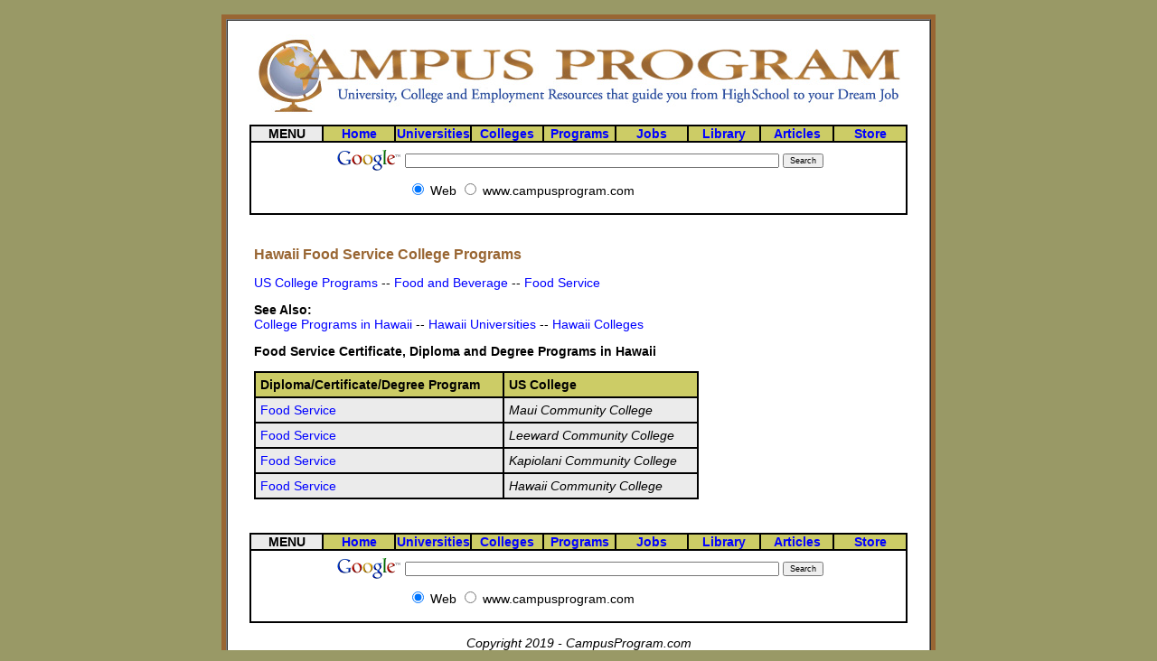

--- FILE ---
content_type: text/html
request_url: https://campusprogram.com/collegeprograms/statesubject/Hawaii/Food_Service.html
body_size: 1790
content:
<!DOCTYPE HTML PUBLIC '-//W3C//DTD HTML 4.01 Transitional//EN'><html><head><title>Hawaii Food Service College Programs</title><meta http-equiv='content-type' content='text/html; charset=iso-8859-1' /><meta name='robots' content='all'><meta name='description' content='Food Service college diploma, certificate and degree programs in Hawaii.'><meta name='keywords' content='[BB] Programs, Food Service Degrees, Food Service Courses, Study Food Service'><link href='../../../css/styles.css' rel='stylesheet' type='text/css'><body marginheight='0' marginwidth='0' leftmargin='0' topmargin='0' bgcolor='#999966'><br><center><table cellpadding='5' cellspacing='0' border='0' width='780' bgcolor='#996633'><tr><td><table cellpadding='5' cellspacing='0' border='1' width='780' bgcolor='#ffffff'><tr><td></center><center><table cellpadding='5' cellspacing='5' border='0' width='728' bgcolor='#ffffff'><tr><td align=center><a href='../../../index.html' title='www.campusprogram.com'><img src='../../../images/logo4.jpg' width='728' height='90' alt='CampusProgram.com: University, College and Employment Resources that Guide you from High School to your Dream Job.' border='0'></a><P ALIGN=CENTER></P></td></tr></table></center><center><table cellpadding='0' cellspacing='0' border='1' width='728' bordercolor=black><tr align=center bgcolor='#CCCC66'><td width='11%' bgcolor='#EBEBEB'><b>MENU</b></td><td width=11%><a href='../../../index.html' title='Home'><B>Home</B></a></td><td width=11%><a href='../../../universities/index.html' title='Universities'><B>Universities</B></a></td><td width=11%><a href='../../../community-colleges/index.html' title='Colleges'><B>Colleges</B></a></td><td width=11%><a href='../../../programs/index.html' title='Programs of Study'><B>Programs</B></a></td><td width=11%><a href='../../../employment/index.html' title='Job and Employment Resources'><B>Jobs</B></a></td><td width=11%><a href='../../../library/index.html' title='Library and Research'><B>Library</B></a></td><td width=11%><a href='../../../news/index.html' title='Articles, News and Blogs'><B>Articles</B></a></td><td width=11%><a href='../../../store/index.html' title='Campusprogram Store'><B>Store</B></a></td></tr><tr align=center><td colspan=9><!-- SiteSearch Google -->
<form method="get" action="http://www.google.com/custom" target="google_window">
<table border="0" bgcolor="#ffffff">
<tr><td nowrap="nowrap" valign="top" align="left" height="32">
<a href="http://www.google.com/">
<img src="http://www.google.com/logos/Logo_25wht.gif"
border="0" alt="Google"></img></a>
</td>
<td nowrap="nowrap">
<input type="hidden" name="domains" value="www.campusprogram.com"></input>
<input type="text" name="q" size="80" maxlength="255" value=""></input>
<input type="submit" name="sa" value="Search"></input>
</td></tr>
<tr>
<td>&nbsp;</td>
<td nowrap="nowrap">
<table>
<tr>
<td>
<input type="radio" name="sitesearch" value="" checked="checked"></input>
<font size="-1" color="#000000">Web</font>
</td>
<td>
<input type="radio" name="sitesearch" value="www.campusprogram.com"></input>
<font size="-1" color="#000000">www.campusprogram.com</font>
</td>
</tr>
</table>
<input type="hidden" name="client" value="pub-9569382613408432"></input>
<input type="hidden" name="forid" value="1"></input>
<input type="hidden" name="ie" value="ISO-8859-1"></input>
<input type="hidden" name="oe" value="ISO-8859-1"></input>
<input type="hidden" name="cof" value="GALT:#008000;GL:1;DIV:#336699;VLC:663399;AH:center;BGC:FFFFFF;LBGC:FFFFFF;ALC:0000FF;LC:0000FF;T:000000;GFNT:0000FF;GIMP:0000FF;LH:50;LW:404;L:http://www.campusprogram.com/images/logo5.jpg;S:http://www.campusprogram.com;FORID:1;"></input>
<input type="hidden" name="hl" value="en"></input>

</td></tr></table>
</form>
<!-- SiteSearch Google --></td></tr></table></center><center><table cellpadding='5' cellspacing='0' border='0' width='728' bgcolor='#ffffff'><tr><td width=560 valign=top><br><p><h1>Hawaii Food Service College Programs</h1></p><p><a href='../../index.html' title='US College Programs'>US College Programs</a> -- <a href='../../Food_and_Beverage.html' title='Food and Beverage Diploma, Certificate and Degree Programs'>Food and Beverage</a> -- <a href='../../subjects/Food_Service.html' title='Food Service Diploma, Certificate and Degree Programs'>Food Service</a></p><p><b>See Also:</b><br><a href='../../states/Hawaii.html' title='College Programs in Hawaii'>College Programs in Hawaii</a> -- <a href='../../../universities/Hawaii.html' title='Universities in Hawaii'>Hawaii Universities</a> -- <a href='../../../community-colleges/Hawaii.html' title='Colleges in Hawaii'>Hawaii Colleges</a></p><p><script type="text/javascript"><!--
google_ad_client = "pub-9569382613408432";
google_ad_width = 468;
google_ad_height = 60;
google_ad_format = "468x60_as";
google_ad_type = "text";
google_ad_channel ="9260199941";
google_color_border = "FFFFFF";
google_color_bg = "FFFFFF";
google_color_link = "0000FF";
google_color_url = "008000";
google_color_text = "000000";
//--></script>
<script type="text/javascript"
  src="http://pagead2.googlesyndication.com/pagead/show_ads.js">
</script></p><p><h2>Food Service Certificate, Diploma and Degree Programs in Hawaii</h2></p><table width=90% cellpadding='5' cellspacing='0' border=1 bordercolor=black><tr><td bgcolor='#CCCC66'><b>Diploma/Certificate/Degree Program</b></td><td bgcolor='#CCCC66'><b>US College</b></td></tr>
<tr bgcolor='#EBEBEB'><td><A HREF='http://www.maui.hawaii.edu/mca/' title='Food Service Program - Maui Community College'>Food Service</A></td><td><i>Maui Community College</i></td></tr>
<tr bgcolor='#EBEBEB'><td><A HREF='http://emedia.leeward.hawaii.edu/FoodService/' title='Food Service Program - Leeward Community College'>Food Service</A></td><td><i>Leeward Community College</i></td></tr>
<tr bgcolor='#EBEBEB'><td><A HREF='http://programs.kcc.hawaii.edu/fshe/foodserv.htm' title='Food Service Program - Kapiolani Community College'>Food Service</A></td><td><i>Kapiolani Community College</i></td></tr>
<tr bgcolor='#EBEBEB'><td><A HREF='http://www.hawcc.hawaii.edu/hosd/fscourselist.htm' title='Food Service Program - Hawaii Community College'>Food Service</A></td><td><i>Hawaii Community College</i></td></tr>
</table></td><td width=168 valign=top><br><p align=right><script type="text/javascript"><!--
google_ad_client = "pub-9569382613408432";
google_ad_width = 160;
google_ad_height = 90;
google_ad_format = "160x90_0ads_al_s";
google_ad_channel ="9260199941";
google_color_border = "FFFFFF";
google_color_bg = "FFFFFF";
google_color_link = "0000FF";
google_color_url = "008000";
google_color_text = "000000";
//--></script>
<script type="text/javascript"
  src="http://pagead2.googlesyndication.com/pagead/show_ads.js">
</script></p><p align=right><script type="text/javascript"><!--
google_ad_client = "pub-9569382613408432";
google_ad_width = 160;
google_ad_height = 600;
google_ad_format = "160x600_as";
google_ad_type = "text";
google_ad_channel ="9260199941";
google_color_border = "FFFFFF";
google_color_bg = "FFFFFF";
google_color_link = "0000FF";
google_color_url = "008000";
google_color_text = "000000";
//--></script>
<script type="text/javascript"
  src="http://pagead2.googlesyndication.com/pagead/show_ads.js">
</script></p></td></tr></table><br><br><center><table cellpadding='0' cellspacing='0' border='1' width='728' bordercolor=black><tr align=center bgcolor='#CCCC66'><td width='11%' bgcolor='#EBEBEB'><b>MENU</b></td><td width=11%><a href='../../../index.html' title='Home'><B>Home</B></a></td><td width=11%><a href='../../../universities/index.html' title='Universities'><B>Universities</B></a></td><td width=11%><a href='../../../community-colleges/index.html' title='Colleges'><B>Colleges</B></a></td><td width=11%><a href='../../../programs/index.html' title='Programs of Study'><B>Programs</B></a></td><td width=11%><a href='../../../employment/index.html' title='Job and Employment Resources'><B>Jobs</B></a></td><td width=11%><a href='../../../library/index.html' title='Library and Research'><B>Library</B></a></td><td width=11%><a href='../../../news/index.html' title='Articles, News and Blogs'><B>Articles</B></a></td><td width=11%><a href='../../../store/index.html' title='Campusprogram Store'><B>Store</B></a></td></tr><tr align=center><td colspan=9><!-- SiteSearch Google -->
<form method="get" action="http://www.google.com/custom" target="google_window">
<table border="0" bgcolor="#ffffff">
<tr><td nowrap="nowrap" valign="top" align="left" height="32">
<a href="http://www.google.com/">
<img src="http://www.google.com/logos/Logo_25wht.gif"
border="0" alt="Google"></img></a>
</td>
<td nowrap="nowrap">
<input type="hidden" name="domains" value="www.campusprogram.com"></input>
<input type="text" name="q" size="80" maxlength="255" value=""></input>
<input type="submit" name="sa" value="Search"></input>
</td></tr>
<tr>
<td>&nbsp;</td>
<td nowrap="nowrap">
<table>
<tr>
<td>
<input type="radio" name="sitesearch" value="" checked="checked"></input>
<font size="-1" color="#000000">Web</font>
</td>
<td>
<input type="radio" name="sitesearch" value="www.campusprogram.com"></input>
<font size="-1" color="#000000">www.campusprogram.com</font>
</td>
</tr>
</table>
<input type="hidden" name="client" value="pub-9569382613408432"></input>
<input type="hidden" name="forid" value="1"></input>
<input type="hidden" name="ie" value="ISO-8859-1"></input>
<input type="hidden" name="oe" value="ISO-8859-1"></input>
<input type="hidden" name="cof" value="GALT:#008000;GL:1;DIV:#336699;VLC:663399;AH:center;BGC:FFFFFF;LBGC:FFFFFF;ALC:0000FF;LC:0000FF;T:000000;GFNT:0000FF;GIMP:0000FF;LH:50;LW:404;L:http://www.campusprogram.com/images/logo5.jpg;S:http://www.campusprogram.com;FORID:1;"></input>
<input type="hidden" name="hl" value="en"></input>

</td></tr></table>
</form>
<!-- SiteSearch Google --></td></tr></table></center><p align=center><i>Copyright 2019 - CampusProgram.com</i></p></td></tr></table></td></tr></table><script type="text/javascript">
var gaJsHost = (("https:" == document.location.protocol) ? "https://ssl." : "http://www.");
document.write(unescape("%3Cscript src='" + gaJsHost + "google-analytics.com/ga.js' type='text/javascript'%3E%3C/script%3E"));
</script>
<script type="text/javascript">
var pageTracker = _gat._getTracker("UA-85781-2");
pageTracker._trackPageview();
</script></body></html>
